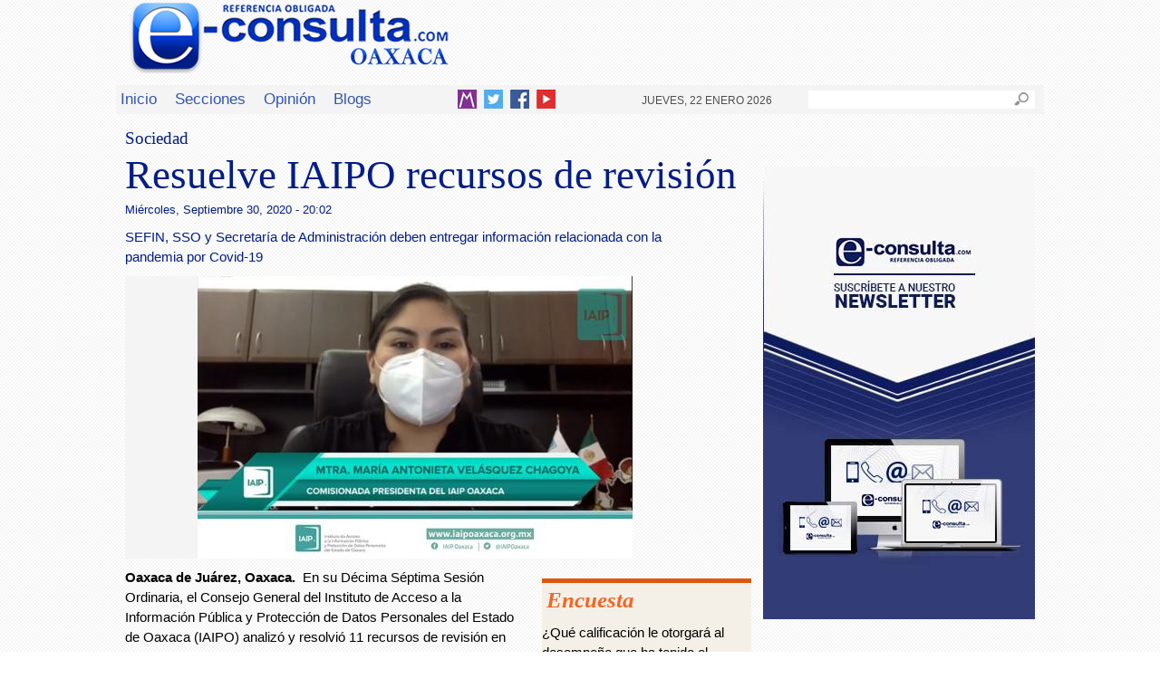

--- FILE ---
content_type: text/html; charset=utf-8
request_url: https://www.google.com/recaptcha/api2/aframe
body_size: 268
content:
<!DOCTYPE HTML><html><head><meta http-equiv="content-type" content="text/html; charset=UTF-8"></head><body><script nonce="P-iGi69z3R51IVF6YCylMg">/** Anti-fraud and anti-abuse applications only. See google.com/recaptcha */ try{var clients={'sodar':'https://pagead2.googlesyndication.com/pagead/sodar?'};window.addEventListener("message",function(a){try{if(a.source===window.parent){var b=JSON.parse(a.data);var c=clients[b['id']];if(c){var d=document.createElement('img');d.src=c+b['params']+'&rc='+(localStorage.getItem("rc::a")?sessionStorage.getItem("rc::b"):"");window.document.body.appendChild(d);sessionStorage.setItem("rc::e",parseInt(sessionStorage.getItem("rc::e")||0)+1);localStorage.setItem("rc::h",'1769068236215');}}}catch(b){}});window.parent.postMessage("_grecaptcha_ready", "*");}catch(b){}</script></body></html>

--- FILE ---
content_type: text/css
request_url: https://www.e-oaxaca.com/sites/all/modules/maximenu/plugins/styles/drop/drop.css?qxl2sb
body_size: -185
content:
/* $Id$ */

/**
 * @file
 * Maximenu Style - Drop
 *
 * @author: Daniel Honrade http://drupal.org/user/351112
 *
 */
 
/* Displace */
.maximenu .maximenu-content.maximenu-displace { top: 0; margin-left: 0; /* IE7 */ left: 0; } /* should be set to no style */
.maximenu .maximenu-content.maximenu-displace .maximenu-open { display: none; }
.maximenu-row .link { position: relative; } 
.maximenu-row .maximenu-content.maximenu-displace { float: left; }


--- FILE ---
content_type: text/css
request_url: https://www.e-oaxaca.com/sites/all/themes/econsulta/css/global.base.css?qxl2sb
body_size: 4353
content:
@font-face {
  font-family: "kreon";
  src: url('../fonts/normal');
  src: url('../fonts/normal?#iefix') format('eot'), url('../fonts/Kreon-Regular.ttf') format('truetype');
  font-weight: normal;
  font-style: normal;
}

@font-face {
  font-family: "droid";
  src: url('../fonts/normal');
  src: url('../fonts/normal?#iefix') format('eot'), url('../fonts/DroidSans.ttf') format('truetype');
  font-weight: normal;
  font-style: normal;
}

/*
 * @file
 * global.base
 *
 * - normalize with small modifications for Drupal and AT: http://necolas.github.com/normalize.css/
 * - Gutter widths, see $gutter-width in _custom.scss
 * - Default container alignment.
 * - Flexible images and media declarations.
 * - Copies of the SCSS mixins for reference, which includes an improved
 *   element-invisible and focusable styles.
 */
/* =============================================================================
    HTML5 display definitions
   ========================================================================== */
/*
 * Corrects block display not defined in IE6/7/8/9 & FF3
 */
/* line 34, ../sass/global.base.scss */
article,
aside,
details,
figcaption,
figure,
footer,
header,
hgroup,
nav,
section,
summary {
  display: block;
}

/*
 * Corrects inline-block display not defined in IE6/7/8/9 & FF3
 */
/* line 44, ../sass/global.base.scss */
audio,
canvas,
video {
  display: inline-block;
  *display: inline;
  *zoom: 1;
}

/*
 * Prevents modern browsers from displaying 'audio' without controls
 * Remove excess height in iOS5 devices
 */
/* line 55, ../sass/global.base.scss */
audio:not([controls]) {
  display: none;
  height: 0;
}

/*
 * Addresses styling for 'hidden' attribute not present in IE7/8/9, FF3, S4
 * Known issue: no IE6 support
 */
/* line 65, ../sass/global.base.scss */
[hidden] {
  display: none;
}

/* =============================================================================
    Base
   ========================================================================== */
/*
 * If you are using the themes Responsive JS feature (media_queries.js) do not
 * set a font-family on the html element, use body.
 *
 * 1. Corrects text resizing oddly in IE6/7 when body font-size is set using em units
 *    http://clagnut.com/blog/348/#c790
 * 2. Prevents iOS text size adjust after orientation change, without disabling user zoom
 *    www.456bereastreet.com/archive/201012/controlling_text_size_in_safari_for_ios_without_disabling_user_zoom/
 */
/* line 83, ../sass/global.base.scss */
html {
  font-size: 100%;
  -webkit-text-size-adjust: 100%;
  line-height: 1.5;
  height: 100%;
  overflow-y: scroll;
}

/*
 * 1 . Addresses margins handled incorrectly in IE6/7
 */
/* line 95, ../sass/global.base.scss */
body {
  min-height: 100%;
  margin: 0;
  padding: 0;
  -webkit-font-smoothing: antialiased;
  /* Only IE, can mess with Android */
}

/*
 * Addresses font-family inconsistency between 'textarea' and other form elements.
 */
/* line 111, ../sass/global.base.scss */
button,
input,
select,
textarea {
  font-family: sans-serif;
}

/* =============================================================================
    Links
   ========================================================================== */
/*
 * Addresses outline displayed oddly in Chrome
 */
/* line 123, ../sass/global.base.scss */
a:focus {
  outline: thin dotted;
}

/*
 * Improves readability when focused and also mouse hovered in all browsers
 * people.opera.com/patrickl/experiments/keyboard/test
 */
/* line 133, ../sass/global.base.scss */
a:hover,
a:active {
  outline: 0;
}

/* =============================================================================
    Typography
   ========================================================================== */
/*
 * Headings
 *
 * Addresses font sizes and margins set differently in IE6/7
 * Addresses font sizes within 'section' and 'article' in FF4+, Chrome, S5
 */
/* line 149, ../sass/global.base.scss */
h1 {
  font-size: 3em;
  margin: 0.67em 0;
  font-weight: normal;
}

/* line 156, ../sass/global.base.scss */
h2 {
  font-size: 1.5em;
  margin: 0.83em 0;
  font-weight: normal;
}

/* line 163, ../sass/global.base.scss */
h3 {
  font-size: 1.17em;
  margin: 1em 0;
  font-weight: normal;
}

/* line 170, ../sass/global.base.scss */
h4 {
  font-size: 1em;
  margin: 1.33em 0;
  font-weight: normal;
}

/* line 177, ../sass/global.base.scss */
h5 {
  font-size: 0.83em;
  margin: 1.67em 0;
  font-weight: normal;
}

/* line 184, ../sass/global.base.scss */
h6 {
  font-size: 0.75em;
  margin: 2.33em 0;
  font-weight: normal;
}

/*
 * Addresses styling not present in IE7/8/9, S5, Chrome
 */
/* line 194, ../sass/global.base.scss */
abbr[title] {
  border-bottom: 1px dotted;
}

/*
 * Addresses style set to 'bolder' in FF3+, S4/5, Chrome
 */
/* line 203, ../sass/global.base.scss */
b,
strong {
  font-weight: bold;
}

/* line 208, ../sass/global.base.scss */
blockquote {
  margin: 1em 40px;
}

/*
 * Addresses styling not present in S5, Chrome
 */
/* line 216, ../sass/global.base.scss */
dfn {
  font-style: italic;
}

/*
 * Addresses styling not present in IE6/7/8/9
 */
/* line 224, ../sass/global.base.scss */
mark {
  background: #ff0;
  color: #000;
}

/*
 * Addresses margins set differently in IE6/7
 */
/* line 234, ../sass/global.base.scss */
p,
pre {
  margin: 0 0 1.5em;
}

/*
 * Corrects font family set oddly in IE6, S4/5, Chrome
 * en.wikipedia.org/wiki/User:Davidgothberg/Test59
 */
/* line 246, ../sass/global.base.scss */
pre,
code,
kbd,
samp {
  font-family: monospace, serif;
  _font-family: 'courier new', monospace;
  font-size: 1em;
}

/*
 * Improves readability of pre-formatted text in all browsers
 */
/* line 256, ../sass/global.base.scss */
pre {
  white-space: pre;
  white-space: pre-wrap;
  word-wrap: break-word;
}

/*
 * 1. Addresses CSS quotes not supported in IE6/7
 * 2. Addresses quote property not supported in S4
 */
/* line 268, ../sass/global.base.scss */
q {
  quotes: none;
}

/* line 274, ../sass/global.base.scss */
q:before,
q:after {
  content: '';
  content: none;
}

/* line 280, ../sass/global.base.scss */
small {
  font-size: 75%;
}

/*
 * Prevents sub and sup affecting line-height in all browsers
 * gist.github.com/413930
 */
/* line 290, ../sass/global.base.scss */
sub,
sup {
  font-size: 75%;
  line-height: 0;
  position: relative;
  vertical-align: baseline;
}

/* line 298, ../sass/global.base.scss */
sup {
  top: -0.5em;
}

/* line 303, ../sass/global.base.scss */
sub {
  bottom: -0.25em;
}

/* =============================================================================
    Lists
   ========================================================================== */
/*
 * Addresses margins set differently in IE6/7
 */
/* line 318, ../sass/global.base.scss */
dl,
menu,
ol,
ul {
  margin: 1em 0;
}

/* line 323, ../sass/global.base.scss */
dd {
  margin: 0 0 0 40px;
}

/*
 * Addresses paddings set differently in IE6/7
 */
/* line 333, ../sass/global.base.scss */
menu,
ol,
ul {
  padding: 0 0 0 40px;
}

/*
 * Corrects list images handled incorrectly in IE7
 */
/* line 342, ../sass/global.base.scss */
nav ul,
nav ol {
  list-style: none;
  list-style-image: none;
}

/* =============================================================================
    Embedded content
   ========================================================================== */
/*
 * 1. Remove border when inside 'a' element in IE6/7/8/9, FF3
 * 2. Improves image quality when scaled in IE7
 *    code.flickr.com/blog/2008/11/12/on-ui-quality-the-little-things-client-side-image-resizing/
 */
/* line 357, ../sass/global.base.scss */
img {
  /* border: 0; */
  /* Drupal core already does this, uncomment if you need it */
  -ms-interpolation-mode: bicubic;
}

/*
 * Corrects overflow displayed oddly in IE9
 */
/* line 366, ../sass/global.base.scss */
svg:not(:root) {
  overflow: hidden;
}

/* =============================================================================
    Figures
   ========================================================================== */
/*
 * Addresses margin not present in IE6/7/8/9, S5, O11
 */
/* line 378, ../sass/global.base.scss */
figure {
  margin: 0;
}

/* =============================================================================
    Forms
   ========================================================================== */
/*
 * Corrects margin displayed oddly in IE6/7
 */
/* line 390, ../sass/global.base.scss */
form {
  margin: 0;
}

/*
 * Define consistent margin, and padding
 */
/* line 398, ../sass/global.base.scss */
fieldset {
  margin: 0 2px;
  padding: 0.35em 0.625em 0.75em;
}

/*
 * 1. Corrects color not being inherited in IE6/7/8/9
 * 2. Corrects text not wrapping in FF3
 * 3. Corrects alignment displayed oddly in IE6/7
 */
/* line 409, ../sass/global.base.scss */
legend {
  border: 0;
  padding: 0;
  white-space: normal;
  *margin-left: -7px;
}

/*
 * 1. Corrects font size not being inherited in all browsers
 * 2. Addresses margins set differently in IE6/7, FF3+, S5, Chrome
 * 3. Improves appearance and consistency in all browsers
 */
/* line 425, ../sass/global.base.scss */
button,
input,
select,
textarea {
  font-size: 100%;
  margin: 0;
  vertical-align: baseline;
  *vertical-align: middle;
}

/*
 * Addresses FF3/4 setting line-height on 'input' using !important in the UA stylesheet
 */
/* line 437, ../sass/global.base.scss */
button,
input {
  line-height: normal;
}

/*
 * 1. Improves usability and consistency of cursor style between image-type 'input' and others
 * 2. Corrects inability to style clickable 'input' types in iOS
 * 3. Removes inner spacing in IE7 without affecting normal text inputs
 *    Known issue: inner spacing remains in IE6
 */
/* line 451, ../sass/global.base.scss */
button,
input[type="button"],
input[type="reset"],
input[type="submit"] {
  cursor: pointer;
  -webkit-appearance: button;
  *overflow: visible;
}

/*
 * Re-set default cursor for disabled elements
 */
/* line 462, ../sass/global.base.scss */
button[disabled],
input[disabled] {
  cursor: default;
}

/*
 * 1. Addresses box sizing set to content-box in IE8/9
 * 2. Removes excess padding in IE8/9
 * 3. Removes excess padding in IE7
 *    Known issue: excess padding remains in IE6
 */
/* line 474, ../sass/global.base.scss */
input[type="checkbox"],
input[type="radio"] {
  box-sizing: border-box;
  padding: 0;
  *height: 13px;
  *width: 13px;
}

/*
 * 1. Addresses appearance set to searchfield in S5, Chrome
 * 2. Addresses box-sizing set to border-box in S5, Chrome (include -moz to future-proof)
 */
/* line 486, ../sass/global.base.scss */
input[type="search"] {
  -webkit-appearance: textfield;
  -moz-box-sizing: content-box;
  -webkit-box-sizing: content-box;
  box-sizing: content-box;
}

/*
 * Removes inner padding and search cancel button in S5, Chrome on OS X
 */
/* line 498, ../sass/global.base.scss */
input[type="search"]::-webkit-search-decoration,
input[type="search"]::-webkit-search-cancel-button {
  -webkit-appearance: none;
}

/*
 * Removes inner padding and border in FF3+
 * www.sitepen.com/blog/2008/05/14/the-devils-in-the-details-fixing-dojos-toolbar-buttons/
 */
/* line 508, ../sass/global.base.scss */
button::-moz-focus-inner,
input::-moz-focus-inner {
  border: 0;
  padding: 0;
}

/*
 * 1. Removes default vertical scrollbar in IE6/7/8/9
 * 2. Improves readability and alignment in all browsers
 */
/* line 518, ../sass/global.base.scss */
textarea {
  overflow: auto;
  vertical-align: top;
}

/* =============================================================================
    Tables
   ========================================================================== */
/*
 * 1. Remove most spacing between table cells
 */
/* line 531, ../sass/global.base.scss */
table {
  border: 1px solid;
  border-spacing: 0;
  border-collapse: collapse;
  font-size: inherit;
  font: 100%;
}

/* =============================================================================
    Gutters
   ========================================================================== */
/*
 * If gutters are set in theme settings they will override these values,
 * see Extensions > Modify Output > Design
 * $gutter-width is set in _base.scss
 */
/* line 558, ../sass/global.base.scss */
#main-content,
.block-inner,
.pane-inner,
.menu-wrapper,
.branding-elements,
.breadcrumb-wrapper,
.attribution,
.at-panel .rounded-corner,
.block-panels-mini > .block-title,
div.messages {
  margin-left: 10px;
  margin-right: 10px;
}

/*
 * Panel pages need negative margin equal to the gutter width applied to #content,
 * this is taken care of in theme settings as per above for normal gutters
 */
/* line 568, ../sass/global.base.scss */
#content .panel-display,
#content .panel-flexible {
  margin-left: -10px;
  margin-right: -10px;
}

/* =============================================================================
    Flexible Media and Cross browser improvements
   ========================================================================== */
/*
 * - This can cause issues in table cells where no width is set on the column,
 *   only in some versions of webkit and IE 7/8.
 * - declaring the width attribute on image elements and using max-width causes
 *   the "dissappering images" bug in IE8.
 * - Mapping services such as Google Maps may break also, see below for fixes.
 */
/* line 586, ../sass/global.base.scss */
img {
  height: auto;
  -ms-interpolation-mode: bicubic;
}

/* Ethan Marcotte - http://front.ie/l8rJaA */
/* line 596, ../sass/global.base.scss */
img,
embed,
object,
video {
  max-width: 100%;
}

/* Disable flexiblity for IE8 and below */
/* line 605, ../sass/global.base.scss */
.lt-ie9 img,
.lt-ie9 object,
.lt-ie9 embed,
.lt-ie9 video {
  max-width: none;
}

/* Override max-width 100% for map displays */
/* line 618, ../sass/global.base.scss */
#map img,
.gmap img,
.view-gmap img,
.openlayers-map img,
#getlocations_map_canvas img,
#locationmap_map img,
.geofieldMap img,
.views_horizontal_slider img {
  max-width: none !important;
}

/* =============================================================================
    Misc helpers, Accessibility classes etc
   ========================================================================== */
/* Prevent overflowing content */
/* line 635, ../sass/global.base.scss */
header[role=banner],
.content-inner,
.nav,
.region-sidebar-first,
.region-sidebar-second,
.region-secondary-content,
.region-tertiary-content,
.region-footer {
  overflow: visible;
  word-wrap: break-word;
}

/**
 * General classes for hiding content. These are all included as SASS mixins.
 * @SEE: sass/_custom.scss
 */
/**
 * Image replacement
 * Kellum Method: http://www.zeldman.com/2012/03/01/replacing-the-9999px-hack-new-image-replacement
 * Additional helpers from http://html5boilerplate.com/docs/css/
 */
/* line 651, ../sass/global.base.scss */
.ir {
  /* Kellum Method */
  display: block !important;
  text-indent: 100%;
  white-space: nowrap;
  overflow: hidden;
  /* Remove the default border from elements like button */
  border: 0;
  /* Crush the text down to take up no space */
  font: 0/0 a;
  /* Remove any text shadows */
  text-shadow: none;
  /* Hide any residual text in Safari 4 and any mobile devices that may need it */
  color: transparent;
  /* Hide the default background color on elements like button */
  background-color: transparent;
}

/* More robust element-invisible and element-focuable classes */
/* line 671, ../sass/global.base.scss */
.element-invisible {
  border: 0;
  clip: rect(1px 1px 1px 1px);
  /* IE6, IE7 */
  clip: rect(1px, 1px, 1px, 1px);
  height: 1px;
  overflow: hidden;
  padding: 0;
  position: absolute;
  width: 1px;
}

/* line 684, ../sass/global.base.scss */
.element-invisible.element-focusable:active,
.element-invisible.element-focusable:focus {
  clip: auto;
  height: auto;
  overflow: visible;
  position: static;
  width: auto;
}

/* Shift content offscreen, can be usefull when you reall need to do this */
/* line 694, ../sass/global.base.scss */
.offscreen {
  position: absolute;
  top: -99999em;
  width: 1px;
  height: 1px;
  overflow: hidden;
  outline: 0;
}

/* Hide content from all users */
/* line 705, ../sass/global.base.scss */
.element-hidden {
  display: none;
}

.st-facebook-counter{
    background-image: url('../images/facebook_counter.png') !important;
    width: 79px !important;
}

.st-twitter-counter {
background-image: url('../images/twitter_counter.png') !important;
    width: 73px !important;
}

--- FILE ---
content_type: text/javascript
request_url: https://www.e-oaxaca.com/sites/default/files/js/js_O9o4vJS3OsUjaCekNJD6_MXJvRUtL5F_mrPl5XETRMQ.js
body_size: 10487
content:
Drupal.locale = { 'pluralFormula': function ($n) { return Number(($n!=1)); }, 'strings': {"":{"An AJAX HTTP error occurred.":"Hubo un error HTTP AJAX.","HTTP Result Code: !status":"C\u00f3digo de Resultado HTTP: !status","An AJAX HTTP request terminated abnormally.":"Una solicitud HTTP de AJAX termin\u00f3 de manera anormal.","Debugging information follows.":"A continuaci\u00f3n se detalla la informaci\u00f3n de depuraci\u00f3n.","Path: !uri":"Ruta: !uri","StatusText: !statusText":"StatusText: !statusText","ResponseText: !responseText":"ResponseText: !responseText","ReadyState: !readyState":"ReadyState: !readyState","Hide":"Ocultar","Show":"Mostrar","Size":"Tama\u00f1o","none":"ninguno","(active tab)":"(solapa activa)","Next":"Siguiente","Status":"Estado","Cancel":"Cancelar","Disabled":"Desactivado","Enabled":"Activado","Edit":"Editar","Sunday":"Domingo","Monday":"Lunes","Tuesday":"Martes","Wednesday":"Mi\u00e9rcoles","Thursday":"Jueves","Friday":"Viernes","Saturday":"S\u00e1bado","Add":"Agregar","Filename":"Nombre de archivo","Upload":"Subir al servidor","Configure":"Configurar","Done":"Hecho","N\/A":"N\/D","OK":"OK","Prev":"Previo","Mon":"Lun","Tue":"Mar","Wed":"Mi\u00e9","Thu":"Jue","Fri":"Vie","Sat":"S\u00e1b","Sun":"Dom","January":"Enero","February":"Febrero","March":"Marzo","April":"Abril","May":"Mayo","June":"Junio","July":"Julio","August":"Agosto","September":"Septiembre","October":"Octubre","November":"Noviembre","December":"Diciembre","Select all rows in this table":"Seleccionar todas las filas de esta tabla","Deselect all rows in this table":"Quitar la selecci\u00f3n a todas las filas de esta tabla","Today":"Hoy","Jan":"Ene","Feb":"Feb","Mar":"Mar","Apr":"Abr","Jun":"Jun","Jul":"Jul","Aug":"Ago","Sep":"Sep","Oct":"Oct","Nov":"Nov","Dec":"Dic","Su":"Do","Mo":"Lu","Tu":"Ma","We":"Mi","Th":"Ju","Fr":"Vi","Sa":"Sa","Not published":"No publicado","Please wait...":"Espere, por favor...","mm\/dd\/yy":"mm\/dd\/yy","Only files with the following extensions are allowed: %files-allowed.":"S\u00f3lo se permiten archivos con las siguientes extensiones: %files-allowed.","By @name on @date":"Por @name en @date","By @name":"Por @name","Not in menu":"No est\u00e1 en un men\u00fa","Alias: @alias":"Alias: @alias","No alias":"Sin alias","New revision":"Nueva revisi\u00f3n","Drag to re-order":"Arrastre para reordenar","Changes made in this table will not be saved until the form is submitted.":"Los cambios realizados en esta tabla no se guardar\u00e1n hasta que se env\u00ede el formulario","The changes to these blocks will not be saved until the \u003Cem\u003ESave blocks\u003C\/em\u003E button is clicked.":"Los cambios sobre estos bloques no se guardar\u00e1n hasta que no pulse el bot\u00f3n \u003Cem\u003EGuardar bloques\u003C\/em\u003E.","This permission is inherited from the authenticated user role.":"Este permiso se hereda del rol de usuario registrado.","No revision":"Sin revisi\u00f3n","Requires a title":"Necesita un t\u00edtulo","Not restricted":"Sin restricci\u00f3n","Not customizable":"No personalizable","Restricted to certain pages":"Restringido a algunas p\u00e1ginas","The block cannot be placed in this region.":"El bloque no se puede colocar en esta regi\u00f3n.","Hide summary":"Ocultar resumen","Edit summary":"Editar resumen","Don\u0027t display post information":"No mostrar informaci\u00f3n del env\u00edo","The selected file %filename cannot be uploaded. Only files with the following extensions are allowed: %extensions.":"El archivo seleccionado %filename no puede ser subido. Solo se permiten archivos con las siguientes extensiones: %extensions.","Re-order rows by numerical weight instead of dragging.":"Reordenar las filas por peso num\u00e9rico en lugar de arrastrar.","Show row weights":"Mostrar pesos de la fila","Hide row weights":"Ocultar pesos de la fila","Autocomplete popup":"Ventana emergente con autocompletado","Searching for matches...":"Buscando coincidencias","Start upload":"Comenzar carga","Select files":"Seleccionar los archivos","Add files":"Agregar archivos","Stop current upload":"Detener la carga actual","Drag files here.":"Arrastre los archivos aqu\u00ed.","File extension error.":"Error de extension de archivo.","File size error.":"Error del tama\u00f1o de archivo.","Security error.":"Error de seguridad.","Generic error.":"Error gen\u00e9rico.","Stop upload":"Detener la carga","%d files queued":"%d archivos en cola","Uploading...":"Cargando","Loading...":"Cargando...","Remove group":"Eliminar grupo","Apply (all displays)":"Aplicar (todas las presentaciones)","Revert to default":"Volver a los valores predeterminados","Apply (this display)":"Aplicar (esta presentaci\u00f3n)","Select all":"Seleccionar todo","Submit":"Enviar","Deselect all":"Deseleccionar todo","An error occurred":"Sucedi\u00f3 un error","Click update to save the configuration":"Pulse actualizar para guardar la configuraci\u00f3n","Previous page":"P\u00e1gina anterior","Next page":"Siguiente p\u00e1gina","Close":"Cerrar","Add file":"Agregar archivo","all":"todo","Select":"Seleccionar","Loading token browser...":"Cargando navegador de comodines...","Available tokens":"Comodines disponibles","Insert this token into your form":"Inserte este comod\u00edn en su formulario","Automatic alias":"Alias autom\u00e1tico","File browsing is disabled in directory %dir.":"La exploraci\u00f3n de documentos est\u00e1 desactivada en el directorio %dir.","You can not perform this operation.":"No puede realizar esta operaci\u00f3n.","Do you want to refresh the current directory?":"\u00bfQuiere actualizar la vista de este directorio?","Delete selected files?":"\u00bfBorrar los documentos seleccionados?","Please select a thumbnail.":"Seleccione una minatura, por favor.","Please specify dimensions within the allowed range that is from 1x1 to @dimensions.":"Especifique unas dimensiones dentro de las permitidas, por favor. Eso va desde 1 \u00d7 1 a @dimensions.","Please select a file.":"Seleccione un documento, por favor.","Log messages":"Registrar mensajes","%filename is not an image.":"%filename no es una imagen.","You must select at least %num files.":"Debe seleccionar al menos %num documentos.","You are not allowed to operate on more than %num files.":"No tiene permiso para actuar sobre m\u00e1s de %num documentos.","Change view":"Cambiar vista","Insert file":"Insertar archivo","No redirects":"Sin redirecciones","1 redirect":"1 redirecci\u00f3n","@count redirects":"@count redirecciones","Please wait while your files are being uploaded.":"Por favor espere mientras sus archivos est\u00e1n siendo cargados.","Directory":"Directorio","Inclusion: @value":"Inclusi\u00f3n: @value","Priority: @value":"Prioridad: @value","%dirname is not a valid directory name. It should contain only alphanumeric characters, hyphen and underscore.":"%dirname no es un nombre de directorio v\u00e1lido. Deber\u00eda contener \u00fanicamente caracteres alfanum\u00e9ricos, guiones y guiones bajos.","Subdirectory %dir already exists.":"El subdirectorio %dir ya existe.","Subdirectory %dir does not exist.":"El subdirectorio %dir no existe.","You are not alllowed to create more than %num directories.":"Usted no puede crear m\u00e1s de %num directorios.","Are you sure want to delete this subdirectory with all directories and files in it?":"\u00bfSeguro que quiere borrar este subdirectorio con todos los directorios y archivos que contiene?"}} };;
/*!
	Colorbox 1.6.4
	license: MIT
	http://www.jacklmoore.com/colorbox
*/
(function(t,e,i){function n(i,n,o){var r=e.createElement(i);return n&&(r.id=Z+n),o&&(r.style.cssText=o),t(r)}function o(){return i.innerHeight?i.innerHeight:t(i).height()}function r(e,i){i!==Object(i)&&(i={}),this.cache={},this.el=e,this.value=function(e){var n;return void 0===this.cache[e]&&(n=t(this.el).attr("data-cbox-"+e),void 0!==n?this.cache[e]=n:void 0!==i[e]?this.cache[e]=i[e]:void 0!==X[e]&&(this.cache[e]=X[e])),this.cache[e]},this.get=function(e){var i=this.value(e);return t.isFunction(i)?i.call(this.el,this):i}}function h(t){var e=W.length,i=(A+t)%e;return 0>i?e+i:i}function a(t,e){return Math.round((/%/.test(t)?("x"===e?E.width():o())/100:1)*parseInt(t,10))}function s(t,e){return t.get("photo")||t.get("photoRegex").test(e)}function l(t,e){return t.get("retinaUrl")&&i.devicePixelRatio>1?e.replace(t.get("photoRegex"),t.get("retinaSuffix")):e}function d(t){"contains"in x[0]&&!x[0].contains(t.target)&&t.target!==v[0]&&(t.stopPropagation(),x.focus())}function c(t){c.str!==t&&(x.add(v).removeClass(c.str).addClass(t),c.str=t)}function g(e){A=0,e&&e!==!1&&"nofollow"!==e?(W=t("."+te).filter(function(){var i=t.data(this,Y),n=new r(this,i);return n.get("rel")===e}),A=W.index(_.el),-1===A&&(W=W.add(_.el),A=W.length-1)):W=t(_.el)}function u(i){t(e).trigger(i),ae.triggerHandler(i)}function f(i){var o;if(!G){if(o=t(i).data(Y),_=new r(i,o),g(_.get("rel")),!U){U=$=!0,c(_.get("className")),x.css({visibility:"hidden",display:"block",opacity:""}),I=n(se,"LoadedContent","width:0; height:0; overflow:hidden; visibility:hidden"),b.css({width:"",height:""}).append(I),j=T.height()+k.height()+b.outerHeight(!0)-b.height(),D=C.width()+H.width()+b.outerWidth(!0)-b.width(),N=I.outerHeight(!0),z=I.outerWidth(!0);var h=a(_.get("initialWidth"),"x"),s=a(_.get("initialHeight"),"y"),l=_.get("maxWidth"),f=_.get("maxHeight");_.w=Math.max((l!==!1?Math.min(h,a(l,"x")):h)-z-D,0),_.h=Math.max((f!==!1?Math.min(s,a(f,"y")):s)-N-j,0),I.css({width:"",height:_.h}),J.position(),u(ee),_.get("onOpen"),O.add(F).hide(),x.focus(),_.get("trapFocus")&&e.addEventListener&&(e.addEventListener("focus",d,!0),ae.one(re,function(){e.removeEventListener("focus",d,!0)})),_.get("returnFocus")&&ae.one(re,function(){t(_.el).focus()})}var p=parseFloat(_.get("opacity"));v.css({opacity:p===p?p:"",cursor:_.get("overlayClose")?"pointer":"",visibility:"visible"}).show(),_.get("closeButton")?B.html(_.get("close")).appendTo(b):B.appendTo("<div/>"),w()}}function p(){x||(V=!1,E=t(i),x=n(se).attr({id:Y,"class":t.support.opacity===!1?Z+"IE":"",role:"dialog",tabindex:"-1"}).hide(),v=n(se,"Overlay").hide(),L=t([n(se,"LoadingOverlay")[0],n(se,"LoadingGraphic")[0]]),y=n(se,"Wrapper"),b=n(se,"Content").append(F=n(se,"Title"),R=n(se,"Current"),P=t('<button type="button"/>').attr({id:Z+"Previous"}),K=t('<button type="button"/>').attr({id:Z+"Next"}),S=t('<button type="button"/>').attr({id:Z+"Slideshow"}),L),B=t('<button type="button"/>').attr({id:Z+"Close"}),y.append(n(se).append(n(se,"TopLeft"),T=n(se,"TopCenter"),n(se,"TopRight")),n(se,!1,"clear:left").append(C=n(se,"MiddleLeft"),b,H=n(se,"MiddleRight")),n(se,!1,"clear:left").append(n(se,"BottomLeft"),k=n(se,"BottomCenter"),n(se,"BottomRight"))).find("div div").css({"float":"left"}),M=n(se,!1,"position:absolute; width:9999px; visibility:hidden; display:none; max-width:none;"),O=K.add(P).add(R).add(S)),e.body&&!x.parent().length&&t(e.body).append(v,x.append(y,M))}function m(){function i(t){t.which>1||t.shiftKey||t.altKey||t.metaKey||t.ctrlKey||(t.preventDefault(),f(this))}return x?(V||(V=!0,K.click(function(){J.next()}),P.click(function(){J.prev()}),B.click(function(){J.close()}),v.click(function(){_.get("overlayClose")&&J.close()}),t(e).bind("keydown."+Z,function(t){var e=t.keyCode;U&&_.get("escKey")&&27===e&&(t.preventDefault(),J.close()),U&&_.get("arrowKey")&&W[1]&&!t.altKey&&(37===e?(t.preventDefault(),P.click()):39===e&&(t.preventDefault(),K.click()))}),t.isFunction(t.fn.on)?t(e).on("click."+Z,"."+te,i):t("."+te).live("click."+Z,i)),!0):!1}function w(){var e,o,r,h=J.prep,d=++le;if($=!0,q=!1,u(he),u(ie),_.get("onLoad"),_.h=_.get("height")?a(_.get("height"),"y")-N-j:_.get("innerHeight")&&a(_.get("innerHeight"),"y"),_.w=_.get("width")?a(_.get("width"),"x")-z-D:_.get("innerWidth")&&a(_.get("innerWidth"),"x"),_.mw=_.w,_.mh=_.h,_.get("maxWidth")&&(_.mw=a(_.get("maxWidth"),"x")-z-D,_.mw=_.w&&_.w<_.mw?_.w:_.mw),_.get("maxHeight")&&(_.mh=a(_.get("maxHeight"),"y")-N-j,_.mh=_.h&&_.h<_.mh?_.h:_.mh),e=_.get("href"),Q=setTimeout(function(){L.show()},100),_.get("inline")){var c=t(e).eq(0);r=t("<div>").hide().insertBefore(c),ae.one(he,function(){r.replaceWith(c)}),h(c)}else _.get("iframe")?h(" "):_.get("html")?h(_.get("html")):s(_,e)?(e=l(_,e),q=_.get("createImg"),t(q).addClass(Z+"Photo").bind("error."+Z,function(){h(n(se,"Error").html(_.get("imgError")))}).one("load",function(){d===le&&setTimeout(function(){var e;_.get("retinaImage")&&i.devicePixelRatio>1&&(q.height=q.height/i.devicePixelRatio,q.width=q.width/i.devicePixelRatio),_.get("scalePhotos")&&(o=function(){q.height-=q.height*e,q.width-=q.width*e},_.mw&&q.width>_.mw&&(e=(q.width-_.mw)/q.width,o()),_.mh&&q.height>_.mh&&(e=(q.height-_.mh)/q.height,o())),_.h&&(q.style.marginTop=Math.max(_.mh-q.height,0)/2+"px"),W[1]&&(_.get("loop")||W[A+1])&&(q.style.cursor="pointer",t(q).bind("click."+Z,function(){J.next()})),q.style.width=q.width+"px",q.style.height=q.height+"px",h(q)},1)}),q.src=e):e&&M.load(e,_.get("data"),function(e,i){d===le&&h("error"===i?n(se,"Error").html(_.get("xhrError")):t(this).contents())})}var v,x,y,b,T,C,H,k,W,E,I,M,L,F,R,S,K,P,B,O,_,j,D,N,z,A,q,U,$,G,Q,J,V,X={html:!1,photo:!1,iframe:!1,inline:!1,transition:"elastic",speed:300,fadeOut:300,width:!1,initialWidth:"600",innerWidth:!1,maxWidth:!1,height:!1,initialHeight:"450",innerHeight:!1,maxHeight:!1,scalePhotos:!0,scrolling:!0,opacity:.9,preloading:!0,className:!1,overlayClose:!0,escKey:!0,arrowKey:!0,top:!1,bottom:!1,left:!1,right:!1,fixed:!1,data:void 0,closeButton:!0,fastIframe:!0,open:!1,reposition:!0,loop:!0,slideshow:!1,slideshowAuto:!0,slideshowSpeed:2500,slideshowStart:"start slideshow",slideshowStop:"stop slideshow",photoRegex:/\.(gif|png|jp(e|g|eg)|bmp|ico|webp|jxr|svg)((#|\?).*)?$/i,retinaImage:!1,retinaUrl:!1,retinaSuffix:"@2x.$1",current:"image {current} of {total}",previous:"previous",next:"next",close:"close",xhrError:"This content failed to load.",imgError:"This image failed to load.",returnFocus:!0,trapFocus:!0,onOpen:!1,onLoad:!1,onComplete:!1,onCleanup:!1,onClosed:!1,rel:function(){return this.rel},href:function(){return t(this).attr("href")},title:function(){return this.title},createImg:function(){var e=new Image,i=t(this).data("cbox-img-attrs");return"object"==typeof i&&t.each(i,function(t,i){e[t]=i}),e},createIframe:function(){var i=e.createElement("iframe"),n=t(this).data("cbox-iframe-attrs");return"object"==typeof n&&t.each(n,function(t,e){i[t]=e}),"frameBorder"in i&&(i.frameBorder=0),"allowTransparency"in i&&(i.allowTransparency="true"),i.name=(new Date).getTime(),i.allowFullscreen=!0,i}},Y="colorbox",Z="cbox",te=Z+"Element",ee=Z+"_open",ie=Z+"_load",ne=Z+"_complete",oe=Z+"_cleanup",re=Z+"_closed",he=Z+"_purge",ae=t("<a/>"),se="div",le=0,de={},ce=function(){function t(){clearTimeout(h)}function e(){(_.get("loop")||W[A+1])&&(t(),h=setTimeout(J.next,_.get("slideshowSpeed")))}function i(){S.html(_.get("slideshowStop")).unbind(s).one(s,n),ae.bind(ne,e).bind(ie,t),x.removeClass(a+"off").addClass(a+"on")}function n(){t(),ae.unbind(ne,e).unbind(ie,t),S.html(_.get("slideshowStart")).unbind(s).one(s,function(){J.next(),i()}),x.removeClass(a+"on").addClass(a+"off")}function o(){r=!1,S.hide(),t(),ae.unbind(ne,e).unbind(ie,t),x.removeClass(a+"off "+a+"on")}var r,h,a=Z+"Slideshow_",s="click."+Z;return function(){r?_.get("slideshow")||(ae.unbind(oe,o),o()):_.get("slideshow")&&W[1]&&(r=!0,ae.one(oe,o),_.get("slideshowAuto")?i():n(),S.show())}}();t[Y]||(t(p),J=t.fn[Y]=t[Y]=function(e,i){var n,o=this;return e=e||{},t.isFunction(o)&&(o=t("<a/>"),e.open=!0),o[0]?(p(),m()&&(i&&(e.onComplete=i),o.each(function(){var i=t.data(this,Y)||{};t.data(this,Y,t.extend(i,e))}).addClass(te),n=new r(o[0],e),n.get("open")&&f(o[0])),o):o},J.position=function(e,i){function n(){T[0].style.width=k[0].style.width=b[0].style.width=parseInt(x[0].style.width,10)-D+"px",b[0].style.height=C[0].style.height=H[0].style.height=parseInt(x[0].style.height,10)-j+"px"}var r,h,s,l=0,d=0,c=x.offset();if(E.unbind("resize."+Z),x.css({top:-9e4,left:-9e4}),h=E.scrollTop(),s=E.scrollLeft(),_.get("fixed")?(c.top-=h,c.left-=s,x.css({position:"fixed"})):(l=h,d=s,x.css({position:"absolute"})),d+=_.get("right")!==!1?Math.max(E.width()-_.w-z-D-a(_.get("right"),"x"),0):_.get("left")!==!1?a(_.get("left"),"x"):Math.round(Math.max(E.width()-_.w-z-D,0)/2),l+=_.get("bottom")!==!1?Math.max(o()-_.h-N-j-a(_.get("bottom"),"y"),0):_.get("top")!==!1?a(_.get("top"),"y"):Math.round(Math.max(o()-_.h-N-j,0)/2),x.css({top:c.top,left:c.left,visibility:"visible"}),y[0].style.width=y[0].style.height="9999px",r={width:_.w+z+D,height:_.h+N+j,top:l,left:d},e){var g=0;t.each(r,function(t){return r[t]!==de[t]?(g=e,void 0):void 0}),e=g}de=r,e||x.css(r),x.dequeue().animate(r,{duration:e||0,complete:function(){n(),$=!1,y[0].style.width=_.w+z+D+"px",y[0].style.height=_.h+N+j+"px",_.get("reposition")&&setTimeout(function(){E.bind("resize."+Z,J.position)},1),t.isFunction(i)&&i()},step:n})},J.resize=function(t){var e;U&&(t=t||{},t.width&&(_.w=a(t.width,"x")-z-D),t.innerWidth&&(_.w=a(t.innerWidth,"x")),I.css({width:_.w}),t.height&&(_.h=a(t.height,"y")-N-j),t.innerHeight&&(_.h=a(t.innerHeight,"y")),t.innerHeight||t.height||(e=I.scrollTop(),I.css({height:"auto"}),_.h=I.height()),I.css({height:_.h}),e&&I.scrollTop(e),J.position("none"===_.get("transition")?0:_.get("speed")))},J.prep=function(i){function o(){return _.w=_.w||I.width(),_.w=_.mw&&_.mw<_.w?_.mw:_.w,_.w}function a(){return _.h=_.h||I.height(),_.h=_.mh&&_.mh<_.h?_.mh:_.h,_.h}if(U){var d,g="none"===_.get("transition")?0:_.get("speed");I.remove(),I=n(se,"LoadedContent").append(i),I.hide().appendTo(M.show()).css({width:o(),overflow:_.get("scrolling")?"auto":"hidden"}).css({height:a()}).prependTo(b),M.hide(),t(q).css({"float":"none"}),c(_.get("className")),d=function(){function i(){t.support.opacity===!1&&x[0].style.removeAttribute("filter")}var n,o,a=W.length;U&&(o=function(){clearTimeout(Q),L.hide(),u(ne),_.get("onComplete")},F.html(_.get("title")).show(),I.show(),a>1?("string"==typeof _.get("current")&&R.html(_.get("current").replace("{current}",A+1).replace("{total}",a)).show(),K[_.get("loop")||a-1>A?"show":"hide"]().html(_.get("next")),P[_.get("loop")||A?"show":"hide"]().html(_.get("previous")),ce(),_.get("preloading")&&t.each([h(-1),h(1)],function(){var i,n=W[this],o=new r(n,t.data(n,Y)),h=o.get("href");h&&s(o,h)&&(h=l(o,h),i=e.createElement("img"),i.src=h)})):O.hide(),_.get("iframe")?(n=_.get("createIframe"),_.get("scrolling")||(n.scrolling="no"),t(n).attr({src:_.get("href"),"class":Z+"Iframe"}).one("load",o).appendTo(I),ae.one(he,function(){n.src="//about:blank"}),_.get("fastIframe")&&t(n).trigger("load")):o(),"fade"===_.get("transition")?x.fadeTo(g,1,i):i())},"fade"===_.get("transition")?x.fadeTo(g,0,function(){J.position(0,d)}):J.position(g,d)}},J.next=function(){!$&&W[1]&&(_.get("loop")||W[A+1])&&(A=h(1),f(W[A]))},J.prev=function(){!$&&W[1]&&(_.get("loop")||A)&&(A=h(-1),f(W[A]))},J.close=function(){U&&!G&&(G=!0,U=!1,u(oe),_.get("onCleanup"),E.unbind("."+Z),v.fadeTo(_.get("fadeOut")||0,0),x.stop().fadeTo(_.get("fadeOut")||0,0,function(){x.hide(),v.hide(),u(he),I.remove(),setTimeout(function(){G=!1,u(re),_.get("onClosed")},1)}))},J.remove=function(){x&&(x.stop(),t[Y].close(),x.stop(!1,!0).remove(),v.remove(),G=!1,x=null,t("."+te).removeData(Y).removeClass(te),t(e).unbind("click."+Z).unbind("keydown."+Z))},J.element=function(){return t(_.el)},J.settings=X)})(jQuery,document,window);;
/**
 * @file
 * Colorbox module init js.
 */

(function ($) {

Drupal.behaviors.initColorbox = {
  attach: function (context, settings) {
    if (!$.isFunction($('a, area, input', context).colorbox) || typeof settings.colorbox === 'undefined') {
      return;
    }

    if (settings.colorbox.mobiledetect && window.matchMedia) {
      // Disable Colorbox for small screens.
      var mq = window.matchMedia("(max-device-width: " + settings.colorbox.mobiledevicewidth + ")");
      if (mq.matches) {
        return;
      }
    }

    // Use "data-colorbox-gallery" if set otherwise use "rel".
    settings.colorbox.rel = function () {
      if ($(this).data('colorbox-gallery')) {
        return $(this).data('colorbox-gallery');
      }
      else {
        return $(this).attr('rel');
      }
    };

    $('.colorbox', context)
      .once('init-colorbox').each(function(){
        $(this).colorbox(settings.colorbox);
      });

    $(context).bind('cbox_complete', function () {
      Drupal.attachBehaviors('#cboxLoadedContent');
    });
  }
};

})(jQuery);
;
/**
 * @file
 * Colorbox module style js.
 */

(function ($) {

Drupal.behaviors.initColorboxPlainStyle = {
  attach: function (context, settings) {
    $(context).bind('cbox_complete', function () {
      // Make all the controls invisible.
      $('#cboxCurrent, #cboxSlideshow, #cboxPrevious, #cboxNext', context).addClass('element-invisible');
      // Replace "Close" with "×" and show.
      $('#cboxClose', context).html('\327').addClass('cbox-close-plain');
      // Hide empty title.
      if ($('#cboxTitle:empty', context).length == true) {
        $('#cboxTitle', context).hide();
      }
      $('#cboxLoadedContent', context).bind('mouseover', function () {
        $('#cboxClose', context).animate({opacity: 1}, {queue: false, duration: "fast"});
        if ($('#cboxTitle:empty', context).length == false) {
          $('#cboxTitle', context).slideDown();
        }
      });
      $('#cboxOverlay', context).bind('mouseover', function () {
        $('#cboxClose', context).animate({opacity: 0}, {queue: false, duration: "fast"});
        if ($('#cboxTitle:empty', context).length == false) {
          $('#cboxTitle', context).slideUp();
        }
      });
    });
    $(context).bind('cbox_closed', function () {
      $('#cboxClose', context).removeClass('cbox-close-plain');
    });
  }
};

})(jQuery);
;
(function(){function C(){var a="{}";if("userDataBehavior"==h){d.load("jStorage");try{a=d.getAttribute("jStorage")}catch(b){}try{r=d.getAttribute("jStorage_update")}catch(c){}g.jStorage=a}D();x();E()}function u(){var a;clearTimeout(F);F=setTimeout(function(){if("localStorage"==h||"globalStorage"==h)a=g.jStorage_update;else if("userDataBehavior"==h){d.load("jStorage");try{a=d.getAttribute("jStorage_update")}catch(b){}}if(a&&a!=r){r=a;var k=l.parse(l.stringify(c.__jstorage_meta.CRC32)),p;C();p=l.parse(l.stringify(c.__jstorage_meta.CRC32));
var e,y=[],f=[];for(e in k)k.hasOwnProperty(e)&&(p[e]?k[e]!=p[e]&&"2."==String(k[e]).substr(0,2)&&y.push(e):f.push(e));for(e in p)p.hasOwnProperty(e)&&(k[e]||y.push(e));s(y,"updated");s(f,"deleted")}},25)}function s(a,b){a=[].concat(a||[]);if("flushed"==b){a=[];for(var c in j)j.hasOwnProperty(c)&&a.push(c);b="deleted"}c=0;for(var p=a.length;c<p;c++){if(j[a[c]])for(var e=0,d=j[a[c]].length;e<d;e++)j[a[c]][e](a[c],b);if(j["*"]){e=0;for(d=j["*"].length;e<d;e++)j["*"][e](a[c],b)}}}function v(){var a=
(+new Date).toString();"localStorage"==h||"globalStorage"==h?g.jStorage_update=a:"userDataBehavior"==h&&(d.setAttribute("jStorage_update",a),d.save("jStorage"));u()}function D(){if(g.jStorage)try{c=l.parse(String(g.jStorage))}catch(a){g.jStorage="{}"}else g.jStorage="{}";z=g.jStorage?String(g.jStorage).length:0;c.__jstorage_meta||(c.__jstorage_meta={});c.__jstorage_meta.CRC32||(c.__jstorage_meta.CRC32={})}function w(){if(c.__jstorage_meta.PubSub){for(var a=+new Date-2E3,b=0,k=c.__jstorage_meta.PubSub.length;b<
k;b++)if(c.__jstorage_meta.PubSub[b][0]<=a){c.__jstorage_meta.PubSub.splice(b,c.__jstorage_meta.PubSub.length-b);break}c.__jstorage_meta.PubSub.length||delete c.__jstorage_meta.PubSub}try{g.jStorage=l.stringify(c),d&&(d.setAttribute("jStorage",g.jStorage),d.save("jStorage")),z=g.jStorage?String(g.jStorage).length:0}catch(p){}}function q(a){if(!a||"string"!=typeof a&&"number"!=typeof a)throw new TypeError("Key name must be string or numeric");if("__jstorage_meta"==a)throw new TypeError("Reserved key name");
return!0}function x(){var a,b,k,d,e=Infinity,g=!1,f=[];clearTimeout(G);if(c.__jstorage_meta&&"object"==typeof c.__jstorage_meta.TTL){a=+new Date;k=c.__jstorage_meta.TTL;d=c.__jstorage_meta.CRC32;for(b in k)k.hasOwnProperty(b)&&(k[b]<=a?(delete k[b],delete d[b],delete c[b],g=!0,f.push(b)):k[b]<e&&(e=k[b]));Infinity!=e&&(G=setTimeout(x,e-a));g&&(w(),v(),s(f,"deleted"))}}function E(){var a;if(c.__jstorage_meta.PubSub){var b,k=A;for(a=c.__jstorage_meta.PubSub.length-1;0<=a;a--)if(b=c.__jstorage_meta.PubSub[a],
b[0]>A){var k=b[0],d=b[1];b=b[2];if(t[d])for(var e=0,g=t[d].length;e<g;e++)t[d][e](d,l.parse(l.stringify(b)))}A=k}}var n=window.jQuery||window.$||(window.$={}),l={parse:window.JSON&&(window.JSON.parse||window.JSON.decode)||String.prototype.evalJSON&&function(a){return String(a).evalJSON()}||n.parseJSON||n.evalJSON,stringify:Object.toJSON||window.JSON&&(window.JSON.stringify||window.JSON.encode)||n.toJSON};if(!l.parse||!l.stringify)throw Error("No JSON support found, include //cdnjs.cloudflare.com/ajax/libs/json2/20110223/json2.js to page");
var c={__jstorage_meta:{CRC32:{}}},g={jStorage:"{}"},d=null,z=0,h=!1,j={},F=!1,r=0,t={},A=+new Date,G,B={isXML:function(a){return(a=(a?a.ownerDocument||a:0).documentElement)?"HTML"!==a.nodeName:!1},encode:function(a){if(!this.isXML(a))return!1;try{return(new XMLSerializer).serializeToString(a)}catch(b){try{return a.xml}catch(c){}}return!1},decode:function(a){var b="DOMParser"in window&&(new DOMParser).parseFromString||window.ActiveXObject&&function(a){var b=new ActiveXObject("Microsoft.XMLDOM");b.async=
"false";b.loadXML(a);return b};if(!b)return!1;a=b.call("DOMParser"in window&&new DOMParser||window,a,"text/xml");return this.isXML(a)?a:!1}};n.jStorage={version:"0.4.3",set:function(a,b,d){q(a);d=d||{};if("undefined"==typeof b)return this.deleteKey(a),b;if(B.isXML(b))b={_is_xml:!0,xml:B.encode(b)};else{if("function"==typeof b)return;b&&"object"==typeof b&&(b=l.parse(l.stringify(b)))}c[a]=b;for(var g=c.__jstorage_meta.CRC32,e=l.stringify(b),j=e.length,f=2538058380^j,h=0,m;4<=j;)m=e.charCodeAt(h)&255|
(e.charCodeAt(++h)&255)<<8|(e.charCodeAt(++h)&255)<<16|(e.charCodeAt(++h)&255)<<24,m=1540483477*(m&65535)+((1540483477*(m>>>16)&65535)<<16),m^=m>>>24,m=1540483477*(m&65535)+((1540483477*(m>>>16)&65535)<<16),f=1540483477*(f&65535)+((1540483477*(f>>>16)&65535)<<16)^m,j-=4,++h;switch(j){case 3:f^=(e.charCodeAt(h+2)&255)<<16;case 2:f^=(e.charCodeAt(h+1)&255)<<8;case 1:f^=e.charCodeAt(h)&255,f=1540483477*(f&65535)+((1540483477*(f>>>16)&65535)<<16)}f^=f>>>13;f=1540483477*(f&65535)+((1540483477*(f>>>16)&
65535)<<16);g[a]="2."+((f^f>>>15)>>>0);this.setTTL(a,d.TTL||0);s(a,"updated");return b},get:function(a,b){q(a);return a in c?c[a]&&"object"==typeof c[a]&&c[a]._is_xml?B.decode(c[a].xml):c[a]:"undefined"==typeof b?null:b},deleteKey:function(a){q(a);return a in c?(delete c[a],"object"==typeof c.__jstorage_meta.TTL&&a in c.__jstorage_meta.TTL&&delete c.__jstorage_meta.TTL[a],delete c.__jstorage_meta.CRC32[a],w(),v(),s(a,"deleted"),!0):!1},setTTL:function(a,b){var d=+new Date;q(a);b=Number(b)||0;return a in
c?(c.__jstorage_meta.TTL||(c.__jstorage_meta.TTL={}),0<b?c.__jstorage_meta.TTL[a]=d+b:delete c.__jstorage_meta.TTL[a],w(),x(),v(),!0):!1},getTTL:function(a){var b=+new Date;q(a);return a in c&&c.__jstorage_meta.TTL&&c.__jstorage_meta.TTL[a]?(a=c.__jstorage_meta.TTL[a]-b)||0:0},flush:function(){c={__jstorage_meta:{CRC32:{}}};w();v();s(null,"flushed");return!0},storageObj:function(){function a(){}a.prototype=c;return new a},index:function(){var a=[],b;for(b in c)c.hasOwnProperty(b)&&"__jstorage_meta"!=
b&&a.push(b);return a},storageSize:function(){return z},currentBackend:function(){return h},storageAvailable:function(){return!!h},listenKeyChange:function(a,b){q(a);j[a]||(j[a]=[]);j[a].push(b)},stopListening:function(a,b){q(a);if(j[a])if(b)for(var c=j[a].length-1;0<=c;c--)j[a][c]==b&&j[a].splice(c,1);else delete j[a]},subscribe:function(a,b){a=(a||"").toString();if(!a)throw new TypeError("Channel not defined");t[a]||(t[a]=[]);t[a].push(b)},publish:function(a,b){a=(a||"").toString();if(!a)throw new TypeError("Channel not defined");
c.__jstorage_meta||(c.__jstorage_meta={});c.__jstorage_meta.PubSub||(c.__jstorage_meta.PubSub=[]);c.__jstorage_meta.PubSub.unshift([+new Date,a,b]);w();v()},reInit:function(){C()}};a:{n=!1;if("localStorage"in window)try{window.localStorage.setItem("_tmptest","tmpval"),n=!0,window.localStorage.removeItem("_tmptest")}catch(H){}if(n)try{window.localStorage&&(g=window.localStorage,h="localStorage",r=g.jStorage_update)}catch(I){}else if("globalStorage"in window)try{window.globalStorage&&(g=window.globalStorage[window.location.hostname],
h="globalStorage",r=g.jStorage_update)}catch(J){}else if(d=document.createElement("link"),d.addBehavior){d.style.behavior="url(#default#userData)";document.getElementsByTagName("head")[0].appendChild(d);try{d.load("jStorage")}catch(K){d.setAttribute("jStorage","{}"),d.save("jStorage"),d.load("jStorage")}n="{}";try{n=d.getAttribute("jStorage")}catch(L){}try{r=d.getAttribute("jStorage_update")}catch(M){}g.jStorage=n;h="userDataBehavior"}else{d=null;break a}D();x();"localStorage"==h||"globalStorage"==
h?"addEventListener"in window?window.addEventListener("storage",u,!1):document.attachEvent("onstorage",u):"userDataBehavior"==h&&setInterval(u,1E3);E();"addEventListener"in window&&window.addEventListener("pageshow",function(a){a.persisted&&u()},!1)}})();
;
